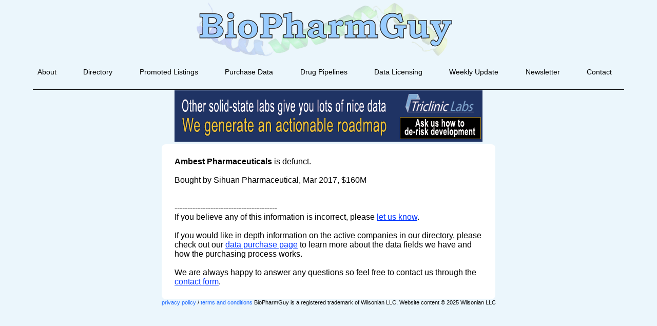

--- FILE ---
content_type: text/html; charset=utf-8
request_url: https://www.google.com/recaptcha/api2/anchor?ar=1&k=6LfHrSkUAAAAAPnKk5cT6JuKlKPzbwyTYuO8--Vr&co=aHR0cHM6Ly9iaW9waGFybWd1eS5jb206NDQz&hl=en&v=PoyoqOPhxBO7pBk68S4YbpHZ&size=invisible&anchor-ms=20000&execute-ms=30000&cb=xwepz5qyw8k6
body_size: 49347
content:
<!DOCTYPE HTML><html dir="ltr" lang="en"><head><meta http-equiv="Content-Type" content="text/html; charset=UTF-8">
<meta http-equiv="X-UA-Compatible" content="IE=edge">
<title>reCAPTCHA</title>
<style type="text/css">
/* cyrillic-ext */
@font-face {
  font-family: 'Roboto';
  font-style: normal;
  font-weight: 400;
  font-stretch: 100%;
  src: url(//fonts.gstatic.com/s/roboto/v48/KFO7CnqEu92Fr1ME7kSn66aGLdTylUAMa3GUBHMdazTgWw.woff2) format('woff2');
  unicode-range: U+0460-052F, U+1C80-1C8A, U+20B4, U+2DE0-2DFF, U+A640-A69F, U+FE2E-FE2F;
}
/* cyrillic */
@font-face {
  font-family: 'Roboto';
  font-style: normal;
  font-weight: 400;
  font-stretch: 100%;
  src: url(//fonts.gstatic.com/s/roboto/v48/KFO7CnqEu92Fr1ME7kSn66aGLdTylUAMa3iUBHMdazTgWw.woff2) format('woff2');
  unicode-range: U+0301, U+0400-045F, U+0490-0491, U+04B0-04B1, U+2116;
}
/* greek-ext */
@font-face {
  font-family: 'Roboto';
  font-style: normal;
  font-weight: 400;
  font-stretch: 100%;
  src: url(//fonts.gstatic.com/s/roboto/v48/KFO7CnqEu92Fr1ME7kSn66aGLdTylUAMa3CUBHMdazTgWw.woff2) format('woff2');
  unicode-range: U+1F00-1FFF;
}
/* greek */
@font-face {
  font-family: 'Roboto';
  font-style: normal;
  font-weight: 400;
  font-stretch: 100%;
  src: url(//fonts.gstatic.com/s/roboto/v48/KFO7CnqEu92Fr1ME7kSn66aGLdTylUAMa3-UBHMdazTgWw.woff2) format('woff2');
  unicode-range: U+0370-0377, U+037A-037F, U+0384-038A, U+038C, U+038E-03A1, U+03A3-03FF;
}
/* math */
@font-face {
  font-family: 'Roboto';
  font-style: normal;
  font-weight: 400;
  font-stretch: 100%;
  src: url(//fonts.gstatic.com/s/roboto/v48/KFO7CnqEu92Fr1ME7kSn66aGLdTylUAMawCUBHMdazTgWw.woff2) format('woff2');
  unicode-range: U+0302-0303, U+0305, U+0307-0308, U+0310, U+0312, U+0315, U+031A, U+0326-0327, U+032C, U+032F-0330, U+0332-0333, U+0338, U+033A, U+0346, U+034D, U+0391-03A1, U+03A3-03A9, U+03B1-03C9, U+03D1, U+03D5-03D6, U+03F0-03F1, U+03F4-03F5, U+2016-2017, U+2034-2038, U+203C, U+2040, U+2043, U+2047, U+2050, U+2057, U+205F, U+2070-2071, U+2074-208E, U+2090-209C, U+20D0-20DC, U+20E1, U+20E5-20EF, U+2100-2112, U+2114-2115, U+2117-2121, U+2123-214F, U+2190, U+2192, U+2194-21AE, U+21B0-21E5, U+21F1-21F2, U+21F4-2211, U+2213-2214, U+2216-22FF, U+2308-230B, U+2310, U+2319, U+231C-2321, U+2336-237A, U+237C, U+2395, U+239B-23B7, U+23D0, U+23DC-23E1, U+2474-2475, U+25AF, U+25B3, U+25B7, U+25BD, U+25C1, U+25CA, U+25CC, U+25FB, U+266D-266F, U+27C0-27FF, U+2900-2AFF, U+2B0E-2B11, U+2B30-2B4C, U+2BFE, U+3030, U+FF5B, U+FF5D, U+1D400-1D7FF, U+1EE00-1EEFF;
}
/* symbols */
@font-face {
  font-family: 'Roboto';
  font-style: normal;
  font-weight: 400;
  font-stretch: 100%;
  src: url(//fonts.gstatic.com/s/roboto/v48/KFO7CnqEu92Fr1ME7kSn66aGLdTylUAMaxKUBHMdazTgWw.woff2) format('woff2');
  unicode-range: U+0001-000C, U+000E-001F, U+007F-009F, U+20DD-20E0, U+20E2-20E4, U+2150-218F, U+2190, U+2192, U+2194-2199, U+21AF, U+21E6-21F0, U+21F3, U+2218-2219, U+2299, U+22C4-22C6, U+2300-243F, U+2440-244A, U+2460-24FF, U+25A0-27BF, U+2800-28FF, U+2921-2922, U+2981, U+29BF, U+29EB, U+2B00-2BFF, U+4DC0-4DFF, U+FFF9-FFFB, U+10140-1018E, U+10190-1019C, U+101A0, U+101D0-101FD, U+102E0-102FB, U+10E60-10E7E, U+1D2C0-1D2D3, U+1D2E0-1D37F, U+1F000-1F0FF, U+1F100-1F1AD, U+1F1E6-1F1FF, U+1F30D-1F30F, U+1F315, U+1F31C, U+1F31E, U+1F320-1F32C, U+1F336, U+1F378, U+1F37D, U+1F382, U+1F393-1F39F, U+1F3A7-1F3A8, U+1F3AC-1F3AF, U+1F3C2, U+1F3C4-1F3C6, U+1F3CA-1F3CE, U+1F3D4-1F3E0, U+1F3ED, U+1F3F1-1F3F3, U+1F3F5-1F3F7, U+1F408, U+1F415, U+1F41F, U+1F426, U+1F43F, U+1F441-1F442, U+1F444, U+1F446-1F449, U+1F44C-1F44E, U+1F453, U+1F46A, U+1F47D, U+1F4A3, U+1F4B0, U+1F4B3, U+1F4B9, U+1F4BB, U+1F4BF, U+1F4C8-1F4CB, U+1F4D6, U+1F4DA, U+1F4DF, U+1F4E3-1F4E6, U+1F4EA-1F4ED, U+1F4F7, U+1F4F9-1F4FB, U+1F4FD-1F4FE, U+1F503, U+1F507-1F50B, U+1F50D, U+1F512-1F513, U+1F53E-1F54A, U+1F54F-1F5FA, U+1F610, U+1F650-1F67F, U+1F687, U+1F68D, U+1F691, U+1F694, U+1F698, U+1F6AD, U+1F6B2, U+1F6B9-1F6BA, U+1F6BC, U+1F6C6-1F6CF, U+1F6D3-1F6D7, U+1F6E0-1F6EA, U+1F6F0-1F6F3, U+1F6F7-1F6FC, U+1F700-1F7FF, U+1F800-1F80B, U+1F810-1F847, U+1F850-1F859, U+1F860-1F887, U+1F890-1F8AD, U+1F8B0-1F8BB, U+1F8C0-1F8C1, U+1F900-1F90B, U+1F93B, U+1F946, U+1F984, U+1F996, U+1F9E9, U+1FA00-1FA6F, U+1FA70-1FA7C, U+1FA80-1FA89, U+1FA8F-1FAC6, U+1FACE-1FADC, U+1FADF-1FAE9, U+1FAF0-1FAF8, U+1FB00-1FBFF;
}
/* vietnamese */
@font-face {
  font-family: 'Roboto';
  font-style: normal;
  font-weight: 400;
  font-stretch: 100%;
  src: url(//fonts.gstatic.com/s/roboto/v48/KFO7CnqEu92Fr1ME7kSn66aGLdTylUAMa3OUBHMdazTgWw.woff2) format('woff2');
  unicode-range: U+0102-0103, U+0110-0111, U+0128-0129, U+0168-0169, U+01A0-01A1, U+01AF-01B0, U+0300-0301, U+0303-0304, U+0308-0309, U+0323, U+0329, U+1EA0-1EF9, U+20AB;
}
/* latin-ext */
@font-face {
  font-family: 'Roboto';
  font-style: normal;
  font-weight: 400;
  font-stretch: 100%;
  src: url(//fonts.gstatic.com/s/roboto/v48/KFO7CnqEu92Fr1ME7kSn66aGLdTylUAMa3KUBHMdazTgWw.woff2) format('woff2');
  unicode-range: U+0100-02BA, U+02BD-02C5, U+02C7-02CC, U+02CE-02D7, U+02DD-02FF, U+0304, U+0308, U+0329, U+1D00-1DBF, U+1E00-1E9F, U+1EF2-1EFF, U+2020, U+20A0-20AB, U+20AD-20C0, U+2113, U+2C60-2C7F, U+A720-A7FF;
}
/* latin */
@font-face {
  font-family: 'Roboto';
  font-style: normal;
  font-weight: 400;
  font-stretch: 100%;
  src: url(//fonts.gstatic.com/s/roboto/v48/KFO7CnqEu92Fr1ME7kSn66aGLdTylUAMa3yUBHMdazQ.woff2) format('woff2');
  unicode-range: U+0000-00FF, U+0131, U+0152-0153, U+02BB-02BC, U+02C6, U+02DA, U+02DC, U+0304, U+0308, U+0329, U+2000-206F, U+20AC, U+2122, U+2191, U+2193, U+2212, U+2215, U+FEFF, U+FFFD;
}
/* cyrillic-ext */
@font-face {
  font-family: 'Roboto';
  font-style: normal;
  font-weight: 500;
  font-stretch: 100%;
  src: url(//fonts.gstatic.com/s/roboto/v48/KFO7CnqEu92Fr1ME7kSn66aGLdTylUAMa3GUBHMdazTgWw.woff2) format('woff2');
  unicode-range: U+0460-052F, U+1C80-1C8A, U+20B4, U+2DE0-2DFF, U+A640-A69F, U+FE2E-FE2F;
}
/* cyrillic */
@font-face {
  font-family: 'Roboto';
  font-style: normal;
  font-weight: 500;
  font-stretch: 100%;
  src: url(//fonts.gstatic.com/s/roboto/v48/KFO7CnqEu92Fr1ME7kSn66aGLdTylUAMa3iUBHMdazTgWw.woff2) format('woff2');
  unicode-range: U+0301, U+0400-045F, U+0490-0491, U+04B0-04B1, U+2116;
}
/* greek-ext */
@font-face {
  font-family: 'Roboto';
  font-style: normal;
  font-weight: 500;
  font-stretch: 100%;
  src: url(//fonts.gstatic.com/s/roboto/v48/KFO7CnqEu92Fr1ME7kSn66aGLdTylUAMa3CUBHMdazTgWw.woff2) format('woff2');
  unicode-range: U+1F00-1FFF;
}
/* greek */
@font-face {
  font-family: 'Roboto';
  font-style: normal;
  font-weight: 500;
  font-stretch: 100%;
  src: url(//fonts.gstatic.com/s/roboto/v48/KFO7CnqEu92Fr1ME7kSn66aGLdTylUAMa3-UBHMdazTgWw.woff2) format('woff2');
  unicode-range: U+0370-0377, U+037A-037F, U+0384-038A, U+038C, U+038E-03A1, U+03A3-03FF;
}
/* math */
@font-face {
  font-family: 'Roboto';
  font-style: normal;
  font-weight: 500;
  font-stretch: 100%;
  src: url(//fonts.gstatic.com/s/roboto/v48/KFO7CnqEu92Fr1ME7kSn66aGLdTylUAMawCUBHMdazTgWw.woff2) format('woff2');
  unicode-range: U+0302-0303, U+0305, U+0307-0308, U+0310, U+0312, U+0315, U+031A, U+0326-0327, U+032C, U+032F-0330, U+0332-0333, U+0338, U+033A, U+0346, U+034D, U+0391-03A1, U+03A3-03A9, U+03B1-03C9, U+03D1, U+03D5-03D6, U+03F0-03F1, U+03F4-03F5, U+2016-2017, U+2034-2038, U+203C, U+2040, U+2043, U+2047, U+2050, U+2057, U+205F, U+2070-2071, U+2074-208E, U+2090-209C, U+20D0-20DC, U+20E1, U+20E5-20EF, U+2100-2112, U+2114-2115, U+2117-2121, U+2123-214F, U+2190, U+2192, U+2194-21AE, U+21B0-21E5, U+21F1-21F2, U+21F4-2211, U+2213-2214, U+2216-22FF, U+2308-230B, U+2310, U+2319, U+231C-2321, U+2336-237A, U+237C, U+2395, U+239B-23B7, U+23D0, U+23DC-23E1, U+2474-2475, U+25AF, U+25B3, U+25B7, U+25BD, U+25C1, U+25CA, U+25CC, U+25FB, U+266D-266F, U+27C0-27FF, U+2900-2AFF, U+2B0E-2B11, U+2B30-2B4C, U+2BFE, U+3030, U+FF5B, U+FF5D, U+1D400-1D7FF, U+1EE00-1EEFF;
}
/* symbols */
@font-face {
  font-family: 'Roboto';
  font-style: normal;
  font-weight: 500;
  font-stretch: 100%;
  src: url(//fonts.gstatic.com/s/roboto/v48/KFO7CnqEu92Fr1ME7kSn66aGLdTylUAMaxKUBHMdazTgWw.woff2) format('woff2');
  unicode-range: U+0001-000C, U+000E-001F, U+007F-009F, U+20DD-20E0, U+20E2-20E4, U+2150-218F, U+2190, U+2192, U+2194-2199, U+21AF, U+21E6-21F0, U+21F3, U+2218-2219, U+2299, U+22C4-22C6, U+2300-243F, U+2440-244A, U+2460-24FF, U+25A0-27BF, U+2800-28FF, U+2921-2922, U+2981, U+29BF, U+29EB, U+2B00-2BFF, U+4DC0-4DFF, U+FFF9-FFFB, U+10140-1018E, U+10190-1019C, U+101A0, U+101D0-101FD, U+102E0-102FB, U+10E60-10E7E, U+1D2C0-1D2D3, U+1D2E0-1D37F, U+1F000-1F0FF, U+1F100-1F1AD, U+1F1E6-1F1FF, U+1F30D-1F30F, U+1F315, U+1F31C, U+1F31E, U+1F320-1F32C, U+1F336, U+1F378, U+1F37D, U+1F382, U+1F393-1F39F, U+1F3A7-1F3A8, U+1F3AC-1F3AF, U+1F3C2, U+1F3C4-1F3C6, U+1F3CA-1F3CE, U+1F3D4-1F3E0, U+1F3ED, U+1F3F1-1F3F3, U+1F3F5-1F3F7, U+1F408, U+1F415, U+1F41F, U+1F426, U+1F43F, U+1F441-1F442, U+1F444, U+1F446-1F449, U+1F44C-1F44E, U+1F453, U+1F46A, U+1F47D, U+1F4A3, U+1F4B0, U+1F4B3, U+1F4B9, U+1F4BB, U+1F4BF, U+1F4C8-1F4CB, U+1F4D6, U+1F4DA, U+1F4DF, U+1F4E3-1F4E6, U+1F4EA-1F4ED, U+1F4F7, U+1F4F9-1F4FB, U+1F4FD-1F4FE, U+1F503, U+1F507-1F50B, U+1F50D, U+1F512-1F513, U+1F53E-1F54A, U+1F54F-1F5FA, U+1F610, U+1F650-1F67F, U+1F687, U+1F68D, U+1F691, U+1F694, U+1F698, U+1F6AD, U+1F6B2, U+1F6B9-1F6BA, U+1F6BC, U+1F6C6-1F6CF, U+1F6D3-1F6D7, U+1F6E0-1F6EA, U+1F6F0-1F6F3, U+1F6F7-1F6FC, U+1F700-1F7FF, U+1F800-1F80B, U+1F810-1F847, U+1F850-1F859, U+1F860-1F887, U+1F890-1F8AD, U+1F8B0-1F8BB, U+1F8C0-1F8C1, U+1F900-1F90B, U+1F93B, U+1F946, U+1F984, U+1F996, U+1F9E9, U+1FA00-1FA6F, U+1FA70-1FA7C, U+1FA80-1FA89, U+1FA8F-1FAC6, U+1FACE-1FADC, U+1FADF-1FAE9, U+1FAF0-1FAF8, U+1FB00-1FBFF;
}
/* vietnamese */
@font-face {
  font-family: 'Roboto';
  font-style: normal;
  font-weight: 500;
  font-stretch: 100%;
  src: url(//fonts.gstatic.com/s/roboto/v48/KFO7CnqEu92Fr1ME7kSn66aGLdTylUAMa3OUBHMdazTgWw.woff2) format('woff2');
  unicode-range: U+0102-0103, U+0110-0111, U+0128-0129, U+0168-0169, U+01A0-01A1, U+01AF-01B0, U+0300-0301, U+0303-0304, U+0308-0309, U+0323, U+0329, U+1EA0-1EF9, U+20AB;
}
/* latin-ext */
@font-face {
  font-family: 'Roboto';
  font-style: normal;
  font-weight: 500;
  font-stretch: 100%;
  src: url(//fonts.gstatic.com/s/roboto/v48/KFO7CnqEu92Fr1ME7kSn66aGLdTylUAMa3KUBHMdazTgWw.woff2) format('woff2');
  unicode-range: U+0100-02BA, U+02BD-02C5, U+02C7-02CC, U+02CE-02D7, U+02DD-02FF, U+0304, U+0308, U+0329, U+1D00-1DBF, U+1E00-1E9F, U+1EF2-1EFF, U+2020, U+20A0-20AB, U+20AD-20C0, U+2113, U+2C60-2C7F, U+A720-A7FF;
}
/* latin */
@font-face {
  font-family: 'Roboto';
  font-style: normal;
  font-weight: 500;
  font-stretch: 100%;
  src: url(//fonts.gstatic.com/s/roboto/v48/KFO7CnqEu92Fr1ME7kSn66aGLdTylUAMa3yUBHMdazQ.woff2) format('woff2');
  unicode-range: U+0000-00FF, U+0131, U+0152-0153, U+02BB-02BC, U+02C6, U+02DA, U+02DC, U+0304, U+0308, U+0329, U+2000-206F, U+20AC, U+2122, U+2191, U+2193, U+2212, U+2215, U+FEFF, U+FFFD;
}
/* cyrillic-ext */
@font-face {
  font-family: 'Roboto';
  font-style: normal;
  font-weight: 900;
  font-stretch: 100%;
  src: url(//fonts.gstatic.com/s/roboto/v48/KFO7CnqEu92Fr1ME7kSn66aGLdTylUAMa3GUBHMdazTgWw.woff2) format('woff2');
  unicode-range: U+0460-052F, U+1C80-1C8A, U+20B4, U+2DE0-2DFF, U+A640-A69F, U+FE2E-FE2F;
}
/* cyrillic */
@font-face {
  font-family: 'Roboto';
  font-style: normal;
  font-weight: 900;
  font-stretch: 100%;
  src: url(//fonts.gstatic.com/s/roboto/v48/KFO7CnqEu92Fr1ME7kSn66aGLdTylUAMa3iUBHMdazTgWw.woff2) format('woff2');
  unicode-range: U+0301, U+0400-045F, U+0490-0491, U+04B0-04B1, U+2116;
}
/* greek-ext */
@font-face {
  font-family: 'Roboto';
  font-style: normal;
  font-weight: 900;
  font-stretch: 100%;
  src: url(//fonts.gstatic.com/s/roboto/v48/KFO7CnqEu92Fr1ME7kSn66aGLdTylUAMa3CUBHMdazTgWw.woff2) format('woff2');
  unicode-range: U+1F00-1FFF;
}
/* greek */
@font-face {
  font-family: 'Roboto';
  font-style: normal;
  font-weight: 900;
  font-stretch: 100%;
  src: url(//fonts.gstatic.com/s/roboto/v48/KFO7CnqEu92Fr1ME7kSn66aGLdTylUAMa3-UBHMdazTgWw.woff2) format('woff2');
  unicode-range: U+0370-0377, U+037A-037F, U+0384-038A, U+038C, U+038E-03A1, U+03A3-03FF;
}
/* math */
@font-face {
  font-family: 'Roboto';
  font-style: normal;
  font-weight: 900;
  font-stretch: 100%;
  src: url(//fonts.gstatic.com/s/roboto/v48/KFO7CnqEu92Fr1ME7kSn66aGLdTylUAMawCUBHMdazTgWw.woff2) format('woff2');
  unicode-range: U+0302-0303, U+0305, U+0307-0308, U+0310, U+0312, U+0315, U+031A, U+0326-0327, U+032C, U+032F-0330, U+0332-0333, U+0338, U+033A, U+0346, U+034D, U+0391-03A1, U+03A3-03A9, U+03B1-03C9, U+03D1, U+03D5-03D6, U+03F0-03F1, U+03F4-03F5, U+2016-2017, U+2034-2038, U+203C, U+2040, U+2043, U+2047, U+2050, U+2057, U+205F, U+2070-2071, U+2074-208E, U+2090-209C, U+20D0-20DC, U+20E1, U+20E5-20EF, U+2100-2112, U+2114-2115, U+2117-2121, U+2123-214F, U+2190, U+2192, U+2194-21AE, U+21B0-21E5, U+21F1-21F2, U+21F4-2211, U+2213-2214, U+2216-22FF, U+2308-230B, U+2310, U+2319, U+231C-2321, U+2336-237A, U+237C, U+2395, U+239B-23B7, U+23D0, U+23DC-23E1, U+2474-2475, U+25AF, U+25B3, U+25B7, U+25BD, U+25C1, U+25CA, U+25CC, U+25FB, U+266D-266F, U+27C0-27FF, U+2900-2AFF, U+2B0E-2B11, U+2B30-2B4C, U+2BFE, U+3030, U+FF5B, U+FF5D, U+1D400-1D7FF, U+1EE00-1EEFF;
}
/* symbols */
@font-face {
  font-family: 'Roboto';
  font-style: normal;
  font-weight: 900;
  font-stretch: 100%;
  src: url(//fonts.gstatic.com/s/roboto/v48/KFO7CnqEu92Fr1ME7kSn66aGLdTylUAMaxKUBHMdazTgWw.woff2) format('woff2');
  unicode-range: U+0001-000C, U+000E-001F, U+007F-009F, U+20DD-20E0, U+20E2-20E4, U+2150-218F, U+2190, U+2192, U+2194-2199, U+21AF, U+21E6-21F0, U+21F3, U+2218-2219, U+2299, U+22C4-22C6, U+2300-243F, U+2440-244A, U+2460-24FF, U+25A0-27BF, U+2800-28FF, U+2921-2922, U+2981, U+29BF, U+29EB, U+2B00-2BFF, U+4DC0-4DFF, U+FFF9-FFFB, U+10140-1018E, U+10190-1019C, U+101A0, U+101D0-101FD, U+102E0-102FB, U+10E60-10E7E, U+1D2C0-1D2D3, U+1D2E0-1D37F, U+1F000-1F0FF, U+1F100-1F1AD, U+1F1E6-1F1FF, U+1F30D-1F30F, U+1F315, U+1F31C, U+1F31E, U+1F320-1F32C, U+1F336, U+1F378, U+1F37D, U+1F382, U+1F393-1F39F, U+1F3A7-1F3A8, U+1F3AC-1F3AF, U+1F3C2, U+1F3C4-1F3C6, U+1F3CA-1F3CE, U+1F3D4-1F3E0, U+1F3ED, U+1F3F1-1F3F3, U+1F3F5-1F3F7, U+1F408, U+1F415, U+1F41F, U+1F426, U+1F43F, U+1F441-1F442, U+1F444, U+1F446-1F449, U+1F44C-1F44E, U+1F453, U+1F46A, U+1F47D, U+1F4A3, U+1F4B0, U+1F4B3, U+1F4B9, U+1F4BB, U+1F4BF, U+1F4C8-1F4CB, U+1F4D6, U+1F4DA, U+1F4DF, U+1F4E3-1F4E6, U+1F4EA-1F4ED, U+1F4F7, U+1F4F9-1F4FB, U+1F4FD-1F4FE, U+1F503, U+1F507-1F50B, U+1F50D, U+1F512-1F513, U+1F53E-1F54A, U+1F54F-1F5FA, U+1F610, U+1F650-1F67F, U+1F687, U+1F68D, U+1F691, U+1F694, U+1F698, U+1F6AD, U+1F6B2, U+1F6B9-1F6BA, U+1F6BC, U+1F6C6-1F6CF, U+1F6D3-1F6D7, U+1F6E0-1F6EA, U+1F6F0-1F6F3, U+1F6F7-1F6FC, U+1F700-1F7FF, U+1F800-1F80B, U+1F810-1F847, U+1F850-1F859, U+1F860-1F887, U+1F890-1F8AD, U+1F8B0-1F8BB, U+1F8C0-1F8C1, U+1F900-1F90B, U+1F93B, U+1F946, U+1F984, U+1F996, U+1F9E9, U+1FA00-1FA6F, U+1FA70-1FA7C, U+1FA80-1FA89, U+1FA8F-1FAC6, U+1FACE-1FADC, U+1FADF-1FAE9, U+1FAF0-1FAF8, U+1FB00-1FBFF;
}
/* vietnamese */
@font-face {
  font-family: 'Roboto';
  font-style: normal;
  font-weight: 900;
  font-stretch: 100%;
  src: url(//fonts.gstatic.com/s/roboto/v48/KFO7CnqEu92Fr1ME7kSn66aGLdTylUAMa3OUBHMdazTgWw.woff2) format('woff2');
  unicode-range: U+0102-0103, U+0110-0111, U+0128-0129, U+0168-0169, U+01A0-01A1, U+01AF-01B0, U+0300-0301, U+0303-0304, U+0308-0309, U+0323, U+0329, U+1EA0-1EF9, U+20AB;
}
/* latin-ext */
@font-face {
  font-family: 'Roboto';
  font-style: normal;
  font-weight: 900;
  font-stretch: 100%;
  src: url(//fonts.gstatic.com/s/roboto/v48/KFO7CnqEu92Fr1ME7kSn66aGLdTylUAMa3KUBHMdazTgWw.woff2) format('woff2');
  unicode-range: U+0100-02BA, U+02BD-02C5, U+02C7-02CC, U+02CE-02D7, U+02DD-02FF, U+0304, U+0308, U+0329, U+1D00-1DBF, U+1E00-1E9F, U+1EF2-1EFF, U+2020, U+20A0-20AB, U+20AD-20C0, U+2113, U+2C60-2C7F, U+A720-A7FF;
}
/* latin */
@font-face {
  font-family: 'Roboto';
  font-style: normal;
  font-weight: 900;
  font-stretch: 100%;
  src: url(//fonts.gstatic.com/s/roboto/v48/KFO7CnqEu92Fr1ME7kSn66aGLdTylUAMa3yUBHMdazQ.woff2) format('woff2');
  unicode-range: U+0000-00FF, U+0131, U+0152-0153, U+02BB-02BC, U+02C6, U+02DA, U+02DC, U+0304, U+0308, U+0329, U+2000-206F, U+20AC, U+2122, U+2191, U+2193, U+2212, U+2215, U+FEFF, U+FFFD;
}

</style>
<link rel="stylesheet" type="text/css" href="https://www.gstatic.com/recaptcha/releases/PoyoqOPhxBO7pBk68S4YbpHZ/styles__ltr.css">
<script nonce="tewnc9iby9UkYeBiGKdD1w" type="text/javascript">window['__recaptcha_api'] = 'https://www.google.com/recaptcha/api2/';</script>
<script type="text/javascript" src="https://www.gstatic.com/recaptcha/releases/PoyoqOPhxBO7pBk68S4YbpHZ/recaptcha__en.js" nonce="tewnc9iby9UkYeBiGKdD1w">
      
    </script></head>
<body><div id="rc-anchor-alert" class="rc-anchor-alert"></div>
<input type="hidden" id="recaptcha-token" value="[base64]">
<script type="text/javascript" nonce="tewnc9iby9UkYeBiGKdD1w">
      recaptcha.anchor.Main.init("[\x22ainput\x22,[\x22bgdata\x22,\x22\x22,\[base64]/[base64]/[base64]/KE4oMTI0LHYsdi5HKSxMWihsLHYpKTpOKDEyNCx2LGwpLFYpLHYpLFQpKSxGKDE3MSx2KX0scjc9ZnVuY3Rpb24obCl7cmV0dXJuIGx9LEM9ZnVuY3Rpb24obCxWLHYpe04odixsLFYpLFZbYWtdPTI3OTZ9LG49ZnVuY3Rpb24obCxWKXtWLlg9KChWLlg/[base64]/[base64]/[base64]/[base64]/[base64]/[base64]/[base64]/[base64]/[base64]/[base64]/[base64]\\u003d\x22,\[base64]\x22,\[base64]/DqcKBwox5AMOTTF7DtxwCwpBrw5pBBVAGwqrDkMO2w7ggDFZbDjHChsKANcK7fsOXw7ZlFh0fwoI9w4zCjksTw6rDs8K2CMOWEcKGE8KHXFDCo2pyU3nDmMK0wr1PDMO/w6DDosKVcH3CrxzDl8OKLcKjwpAFwrzCvMODwo/DvMKBZcORw4/Cr3EXd8Orwp/Ck8OzCE/DnHoNA8OKKFZ0w4DDtsOkQ1LDmWQ5X8OFwrNtbHJtZAjDnsKqw7FVZsOJMXPCjTDDpcKdw6ZpwpIgwr/DoUrDpUM3wqfCusKOwo5XAsK2acO1ERPCksKFMFwXwqdGBH4jQn7Cv8KlwqUsUExUKMK6wrXCgG7DhMKew613w71YwqTDqcKcHkkJWcOzKDDCmi/[base64]/CisOGJXlKw6rDgcKBwrBuVcOnw7fCqzUAZ1DDnhXCq8OUw4gbw5XDusKnwoXDpQXDvBjCsyXDscOHwpRVw792dMK9wpRocjwLcsK2DnhuOsKZwrRkw5zCji7DqVLDvH3Dl8Kbw4jCqz/DmcO+wrvDgVDDmcOGw6jCswsCw6MAw49cw6E1VngRKsKIw7clwoTDkMO/w6vDncKYVwLCu8KdXj0dc8KRU8O+fsK0w6lqS8KuwqxGERHDs8K7woTCokJBwqHDrSjDqyzCgQwGd3w0wofCnmzCqMObcMOkwpImIMKHEcOuwpzDgH08flwHMsKLw60pwpJLwot+w5/DtBPCi8Ocw70Kwo/CnUUqw50xWMOzFGrCiMKIw5nDqCPDvMKXwqTCtythwqtPwqs5wqJdw5UBC8OwJkzDvUHCq8OBZEnCgcKFwpHClsOoOSR6w4PDtCtmbC/[base64]/[base64]/Cl8OLw7fDscKdw5nCt8KEG1DDh8KHwpfCl3fClMOEK1bCs8OKwrrDpmrCuShTwpklw4DDh8OYYFFnFlXCu8OwwpHCm8K6e8Oqd8OSDsKOV8KuOsOlUT/ClgN8P8KDwrvDrsKhwojCoEg6GMKSwpzDvMObSX01wqTDu8KTBnzCrHAqciLCrDUOUMOoRWLDjF0kem3Co8KwfgvCmm4/wpJRNcONc8K7w5PDl8Orwq1ewpvCrhPCjsKWwq7CsVULw7zCksKXwr8jwpxDWcOOw4IJKcOJaEoVwrXCtcKww65qw5JJwrLCnsKnQcOJKcOEMcKPO8K3w68ZJQjDpkzDocOOwq0NScOIR8KlOx7Dr8KcwoASwrLCuSLDkVbCoMK7w757w4AJXMKSwrTDjMO7BsK/YMOVwrzDk0gqw5FUFzFywrUow4QAw6g1bjlBwq/CoDBPcMOVwrwew5fDuy3CmSpFTXzDuX3CnMO2woRRwojDgzTDscO+w7rChMKMe3lQw7XCpsKidMOLw6LChBfDgSjDicKbw6vDq8OOPSDDhTzDh3nDh8O/BcKERhlNJFZPwoHCoAhEw4DCo8O5S8OUw67DlWJJw6B4U8K3wpEAPmxuKgTCnlDCvW5GRMOtw4h7E8O6wplxWwrCjkspw6/Du8OMBMOeV8KzO8OVw4XCgcO4w5MTw4JwO8KoKmnDhk9Kw4DDojPDtR4Gw5ocIMOYwrlZwq/DgMOKwqEAQTkuwpHCnMOFYVDCr8KJBcKtw6snwpg+HMOEX8OdBMKzw74GeMOyFDnCkyUJR1U4w7jDgGQGwqzDocKVRcKwWcOPwoHDlcO+DlPDm8OXA2YEwoHCvMOwKMKyInHDrMOPXC3DvcK+woNhwpE1woDDqcK2dEVaAcOgJ3/[base64]/BcOAVAYYw4PDssOpwqTDhERzw6wnw6PCg8Ogw7hRZ23Cs8KSdcOZw54sw7DCtsKmC8Koa3R+w6hJIkglw6zDlGHDgTDCgcKYw4M2dFnDq8KJKsOowqR/[base64]/C8KjBcO1fcK6w7QYQMO6PgVkOMK5KTTDq8O6w65BPcOuOgDDv8KTwoXDi8KjwqthcGhCETApw5rCpnEbw74FeF3CoD7DosKpPcOZw5nCrCwYe0PCtiXDgWDDrsOOD8K2w7vDvBzCmi/Do8OnYnUSUcOxKcKSQX0PKx0LwqnCvzRNw5XCtsKxw6kpw6LCucKlw4cKC3cAKsOvw7fDqE5/PsO1GAE6BlsewpQ3f8OQwrzDr0MfZhowUsOawoNTwo0iwrXDg8KPw5grF8OAYsO/RjbDscKVwoFlb8OmdQAjNMKALj/Di3kzw6MbZMOUE8OkwrhsSA8VVMKsDiDDgD9JACjCvQTCoGVqcMOiwr/CncKEaT5NwqM/[base64]/DiMOlwroCw5/ChQjDlcO5w6PDjMOJwp7Cg8Kvw4ZwMTlEICfDlW1sw4oswp5XIEVae3zDtsOaw5zCm1nCt8OsFzXDhgPCjcKdcMKtNVjDksOcJMK7w79/KFhsOcKswrNuw6HCtTt1wr/CrcKxK8OIwp8Bw4FCEsOMFFvCqMK7PMKIGS5pwrLCtMO9NcKgwqgmwodWKBlAw43DuSkDCcKnD8KHT0Unw6s4w6LCscOALMOkw49fDcOwKcKAYzN4wpzCgsKRBcKFHcKMf8O5dMO4ccKYMWomG8KPwrgCw7DCmMKHw5hJBjvCg8OPw4nCjBBSCD8ZwqTCsEAhw5/DpUzDscK/woIueAvCm8KBJALDhsKHXk/CrzTCmlhIdMKmw4/[base64]/DpnfCmRbCnsO2wq7Drn3CvUBubsK1woXCvgLCiHrDu1wPw6kVwqDDrcK3w5fDvhoNVsOuwq3DpsKAfsOzwqXDjMKSw6HCtQl/w6prwoZDw7cBwq3CgRVIw7pvGXDDsMOHUxnDhkbCucO7P8OMw6Nxw780HcOgwq3DtMOFE1jCnDUWJzjDkDJqwrAgw6LDr3MvLFXCr2o7CMKAd0JswoQMKmopw6HCksKvCk04wqJLwqRfw6QmZcOUW8ODw7/Cp8KEwrrDscOLw75OwqTCuwJXwofDvyLCvcOWfxXCj1vDk8OFNsOqIwQxw7Ehw6h/[base64]/Y3LDkcO2w6fCnsKOfS9/L8OfwrPDkkY3LU4gwqIXRU/[base64]/Du8KHwpzDlhAvwpjDul0jwoHDsT8xwp7Cm8K4wqJqw6M+wq/DkcOfW8Oiwp7CqR9mw4kUwr58w5jDlMKew60KwqhPJMOhN2bDngLCoMOMwqUTw54yw5sEw78XayZbFsK3AMKdwr4HKVnDmC7Dm8OrYH0oL8KJFWpgwp8uw7/DkcO3w47CicO0N8KOcsOPSn7DmMO0c8Kvw7LDnMODC8OpwrPCllvDuS7DkgPDqTJtJMKxOcOhUhXDpMKoHnYuw4TCnh7CnmAIwoLCv8K3w4suwrXDrMO2DsK3GsK3AMOjwpAaEQvCoU9nfT3CnsO7aD0WBcOZwqcJwo1/YcOkw51vw51pwqNRecOFJsK+w592TABMw7tBwrDCscO5MMOVRx3DqsOyw7h+w7rDscKSWMOXw67DrsOPwoJkw57DusOjSkfDqjEIwqHDh8KaYWxaLsOOHWzCrMKLw6IhwrbDocOZwrJLworDtl8Pw7ZEw6tiwqwqXGPCnG/CrD3Ck0LCicKFYnbClxJJWsOVDyXChMOgwpccJBFyXXRXOsOBw5vClMOgFlTDmSYdOmsbWF7CojhJcjsgXykxUMOOEh/Ds8K4asKqw6jDi8KmRjg4QzLDk8ONWcKswqzDjR3DslrDosKPwqrCmWV4AMKYw73Cqh/Cgy3CgsKbwoDCgMOqSkpTEEvDqn0/YDxXB8Khw63CrX5BNFNteHzCuMKCdcK0R8OyH8O7OMOpwoEdLAPCksK5IXDDjsOIw40qaMKYw7oywo3DkWF6wrLCt00MHMKzQ8KIe8KXYUHCkyLDoilnw7TDvjDCkVkcJlvDqMKxacOMQwLDn2lna8K+wpFvCQzCvTZOw59Aw7/[base64]/w5rDmMOkScKyOhU4Rzgdw6LCqnU2w6vDp8OVw5tCwpdOwr3CoADDnMO8A8Kqw7R+LmYuMMOewpU5w4fCrMKlwqxpNcK2GcO3R23DosKOw4TDnQfCpcKuf8OsX8ONDEUUWx8Owotbw6dLw7XDlSLCrgsKFcOyTWnDiiwrS8OQwr7CkWRkw7TCuiM/GFDCmETCgxZAw6xgDcOFYS5qwpMEEUpswovCninDtsOAw7Z+KMOXIsOeAcK8w6UNKMKEw7HDvcO5f8KBwrPCmcOxDU/Dv8KKw6UzO0fCoBTDgysFC8OGBQgaw5/Cvz/CicKiK0PCtXdBwpNmwrXCsMKhwp/CnsKJLiTCp1HCpMOQw7PCn8O2QMOww4oLwo3CjMK/KEAPFyA2J8KJwrfCnXPDkQfDsispwqsawoTCsMK6M8KtDiLDonUyPMO8wpbCs1FVT3k8wqjCrBhhw4J/cWTDljDCqFMrKcKMw6TDu8KXw4lqBFrDlcOnwrjCvsOZUMOMdMOpXcKVw63DqEnCvgPDr8OkM8OePB/[base64]/Z8KuZMKVE3zCulZMw5TCt8OEw6NYw6XDicONw4LDnhBNd8OgwqPDiMKuw7lEBsK7RUzDlcOQPSbCiMKQV8KUBARuQSVVw7U/XDpdTcO8ZsKHw7jCssOWw5sKQcKTecK/[base64]/CgsKLw7lkUUBWB3/DilEqw7nDsMOZw5TCkip1wpLDjHNdw5bCnF1/w6E0N8KMwqsoY8KvwqoRGQcYw4TDtEp3CXJwe8Kfw6xbYiEEB8K0EBjDnMK1C3vCscKvBMOcKnzCmcKVw7daCMKcwq5GwrnDoDZFw6jCumTDrmrCnMOCw7fCuS56JMOvw4QtcULCocKIJVINw5MoDcO/[base64]/wqspA3FnFMKQEcOWwrYrwotHYcKZwqIdNgVNw4xpfsKWwrl0w7HCtEFHQBnDvMOJwoHCocO+CRbCqcO3w5ETwponw6h8CcO/[base64]/DvMK6wpXCp1HDrAIGw4rCny3CscKSJGQvw43Cv8ORJiXChMKXw55FVW7DhifCp8KdwoTDiEwPwqPDrBfCgcOuw40Bwq8Yw7XDmDYAGcKGwq/Duk4YP8OJQ8KUITbDpMKiWzHCgcK4w5s7wpwIYxzChMK+wpsgTsOpwowKTcO2YcOlGsOTJRh8w5AQwp9Bw6jDqGvDrwjCt8OtworCs8KdBMKTwr/DvDvCisOjW8OeD0ctEX8pPsKTwqvCui4/w7jCvnvCpiPCqCVfw6TCssOYw64zby4Fw6bCrHPDqsKLHm44w4VEQcKvwqQFwrRbwoXDknXDgxFUwp86w6Qjw6nDuMKVwpzDs8OcwrcFP8K9wrPCqzjDm8KSXEXDpFrCjcOPJxnCq8O+bFbCgsOTwq9qEjwjw7LDsW4sDsO2dcO8w53CpAzCl8KkQMK2wp/DgypcBwzCkVTDjcKtwox2wqDCp8ORwqfDjxLDmMKnw6fCnwgDw77CvC3Dr8K2GS4TAEXCjMOaZHrDqMOSwodzwpTCqkZXw4x6w6rDjwnCuMO9wr/[base64]/YUA9w6PCssKjw7/DtkvCpjPDkHVDw4BvwoQYwqzCnndYw5nDg0w6IcOCw6Byw47CjsOAw4QIw51/f8KCARfDnCoOYsKmKCx5wrHDpcO7PsOJC0pyw4dAasOPd8KYw5Y2w5zCoMOYDjI0w4Zlwq/CmC3DhMKnfsODRjHDtcKlw5kMw486wrLDkD/DthdEw5QXdRDDgTdTFsOewpXCogslw6vDjcObTENxw5jCt8O+wpjDocKAFkEKwqshwpXCrWY/UkvDki7CvMOsworDrR9tD8KoK8Ouw5vDolvCtGTCp8KMPHgBw6l+OzPDgMOTdsOVw7HDsW7CvMKmwqgIRF8gw6zCp8O+wpETw7HDo2nDqDPDnF43w6/CssKlw53DksOBw4zCiXIcw4oZTcKwEUDCrhDDn0w5wqArBipBAcK6woYSM1IdY17CkwLChcKDIsKdc0XCrz0xw5odw4HCtXRnw407XB/Ci8K4wqwow7bCucOoTV8cwpTDhsKdw6hSBsO6w65Sw7DDpcOTwrw+wocJw7nCosOyLjLDqk7DqsO4JR4Nw4JrDzDDl8KMBsKPw7JRw4Vow5rDl8Kmw7VEwp/CpMOfwrfCtk54bRDCgsKIw6nDh0tmw4NswrrCklJGwp7Cl2/DjsOhw4ZGw5XDk8OOwrMTWcOYJ8OVwrbDp8KvwoVaW2ISw7Bfw6vChA/CphsBZBQLBHLCncKuRcOiw7pnC8KTCMK/URAXWcK+DEYNw4cmwoYYRcKMCMOnwrrCpVPChSE8BsKQwo/[base64]/[base64]/ClkzCkcO/[base64]/DocOzAynCvgMGdsOFD8KwN8OAw4RdLQvDksOqwqDDmcOawpPCt8Kfw4sYT8KSwpXDuMKpYynDpcOWZsOdw6ImwrzCsMKCw7dhbsOPHsKCwrArw6vCksKAPSXDjMK9w5zCvm4rwqRCcsOwwoYybnHDosKHHhxGw4TCmWlhwqjDi1TCvD/DszHCvA9PwqfDtMKiwpHCgsOtwroiYcOPecKXacK7FmnCgMOiNWBNw5DDmXhBwqoYLQUGPFAgw6XCkMOIwprDvsKowoh+w4ERRRkfwoUiXxPCiMOmw7zCncKUw6XDmALDsAUKw6nCvcOMLcKXYBDDk3/Dq2jDtMKSawEjSkbDhHHDqcKlwoZJdyR6w5bDsDoGSGbCsFnDtR0QWRTCr8KId8OJZz5IwrhrOMKTw5k2DXd0bMK0w4/CvcOLVxJYw7zCp8KvYEhWX8K+KMKWUynCl0EUwrPDr8OZwr0rKS/[base64]/CmzTCl8OiEg/CrCEUOE5GwqPDqMO7I8KZHsKgIXzDi8Kgwo1STcKGeThFV8KPEsKKQirCr1bDrMO7wr3DjcKqW8O2wpDDksKPwq3DkkAkwqEaw7gDYHgUfFlBwqvDh2/CvUrChRXDgh3DhE/DiQbDhcO4w6cHLmjCnlpiHsOjwoYZwo3DvMOvwrIjw4cGJMOAN8K6wrtCAsKFwp/Co8KRw4N+w4ZSw5U+woJpOMOowoEOPzXCq0R3wo7DgjrCqMOJwr0qKlPCmjhjwo05wqUJOMKSd8OcwrV4woVQw6sJwplmQRHDrCzCgHzDu1NswpLCqsKdZ8KFw5vDhcKbw6HDksK/wrnCtsK9w5jCrMKbGEljLVFgwq7Ciid2eMKaHMOjAMKCwoM3wo7Du2ZXw7YOwp9xwpBxI0YOw5AAe3IqPMK9CsO/[base64]/DmRF1w7fCusOBJBRyw6jCiMKxw7JPw7svw7HCqnxqw7IjHhtIw4zDh8Oawo3Cr0PChgh/asOmBMO5wo/[base64]/CqMO6EMOHGsOrwqpfDmphwrHDqQo1P8Otw7PDpcKBwrxgw4jCjTp5XDFNNMKtL8KYwrkXwq81P8KCN2YvwozCtDTCtU3CtMKcw7fCjsOewpwfw5JRGcOkwpvCjMKkXUfCujhVwpnCol9Ew4sQU8O0dsKZKAQLw6V5ZcOEwrfCtcKnLsOkJcKiw7BWb0bDi8K/IcKLfsK5MGwMwrt1w7M0R8O5wp/DscOJwqR4PMKcWCkjw6kIw5bCll7Dl8Kbw7ocwrnDtcOXB8OjGsKYQQ1XwoZ7BTDDicK5MlFDw5rCssKRZsO7H0/CtCvCjmAQT8K7E8OsR8OBVMOTB8O3YsKyw5bDkk7DilbCg8ORRmLDugTCvcKWdcO4wpXDiMKGwrJmw6LCr31UJnDCs8OPw5/Dni3DocKxwpEEMsO/[base64]/w6QpDMOUfsO7wokQHsKJw6zDjMKtBDfCtlLDpFkzw7UjVUl4CiXDr1vCn8KpGC1hw7Mcwo9bw5DDp8O+w7EhH8KKw5p2wrs/wpnCpxPDuVHCmMKxw5/DrVHDncOhwpzCn3DCvcOTFsOlOQTDh2nCvwLDm8KRCHhUw4jDvMOkwrYfcxUaw5DCqCbDpcOaJxzCosKFw6jCqMKWw6zCoMKqwrUOw7nDuETClgHDuWDDqMKsHEjDj8K9KMObYsOdF3lFw53Cq0PDshEhwp7CiMO0wr1xN8KEDwBuH8KiwoJtwqDCpsKMQcKrbw1Iwq/DmUjDnHcoCBfDnMKfwpBLwpp8wpXChnvCmcOtesKdwpp/a8O/CsKww5bDg0MFPcO1bUrCix/[base64]/wr3Cn8O3w5DCmsOfMMKnwokNWsObwoPDucO2woDDl8K6w4YWI8KoSMOmw7LDjcKPw6dJwrjDjsOVZ0kSDT0FwrRLXiFPw5w/w58yaU3ChcKFw7pkwq9lZDHDgcOWEj7DmD4LwrPChsO7Xi7DpxcNwqHDocKEw7vDnMKKwpoLwoZTE1EOMMOawq/[base64]/CgWhvfhxtCA1vKG/Cr8ONRQ0CM2LDsW7DjwLDscOWPX9dFVRtS8KqwofDnn5zIzgQw5TCo8O8GsOdw70GTsOpIVYiOlHCgMKzCTbCq2BMYcKdw5PCg8KGEcKGPMOtITXDr8Oaw4TDlTHDqEQ9S8KkwofDgsOfw6R3w6cAw4DCo3PDvR5ILsOcwq/CksKOCTRxacKfw7x1woTDlUjCrcKJakdWw7pswrl8YcKrYCc2S8OKUsORw73CtDtAwrVDwr7ChU9Ewpp+w53CvMOvX8Kuwq7CtxVPwrZuLz95w6PDr8K7w4nDrMKxZUvDjGPCm8K4TCBpbyPDr8K3f8KEazQ3Ci4SSmXDnsKNRWQxEglUwoTDuH/DucKHw5Iew7nCnW5nwqtUwq4vaVrCssK8C8O4wrHDhcKJf8OxDMK3Djg7Dwc4H2xYwrHCoErCoFk3ZyLDtMK8YmTDuMKCfk/CohwaZMKgZC7DjcKrworDvx8RVMKyS8ONwpgJwofCqMOffB0ZwrrCm8OOwrQwdAnCuMKCw7VDw6nCrsOXPsOOcTZ8w7jCv8O0w4lCwoLDm3/Dnw8VV8KTwqgjPjw8A8OWeMKNwqvDnMOcwr7DrMKRwrE3wrnCo8KjR8OwSsO5MQTCpsK0w74fwp05w404QyTDoBXCsiVeB8OuL2rDvsKqIcK2albCosKeGsKjAwfDqMK5Xl3DlzPDgcK/IMOta2zDksK2SDAWaCtXZMOkBzksw5RadsKnw4Bhwo/CmiUrw6vDlcK4w53Dq8K4DsKkdAAGMzwTWxnDucOZG01zDMKbbAfCncONw5fCtXEpw5fDisO/[base64]/DMKJHsKyRcOReMKdNH5dw4QtUU8BwqzCuMOTfQXDvcO5E8OBwqQAwoMDY8OGwp7DksKxBMOzOCvCj8OJKSkQeW/CmAs3w51Fw6TCtMKmc8OeYsK9w4ILw6A/Ig1+PlTCvMO6wpPCvcO+SHoaIsOtNB4dw78pF1lvOcOyU8OsfgzCrR3Cuy9iwrjCnWrDllzCuG5vw55cYS5HCcKUesKXGBxyIT9DPMOlw6rDmSrDhsOSw4DDiizDs8K6wosrBnnCpMKxK8Kqd01Hw5Zmw5XCncKHwo3Ds8Ouw71JYsOBw75gKsOHMUNHSW/Cp1fCkTvDtcOZwq/CqsKgwq3CgCVDFcOZSFTDpMK0wrVfAUTDv0rDswDDsMK0wojDisO9wq1BOE/DryrCqV46CsOjwprCs3XCtWjCrDxwHMOtwr8YKSIDFMK2wp4LwrjCr8OMw7t7wrbDlHk3wqHCpiLCmcKEwp5tTmDCiSzDmV3CnxrDosO2woNZwr/Cj3xbOMK0dibDgD5bJinCkwfDusOsw5jCmMOOwqfDgxTDmnsyWcO6wq7CisOxRMK4w4J2wqrDh8KDwrRLwrE0w6xPdcOvwplzWMOhwr86w7tgSMKpw5pNwp/DpW8Dw57Dm8O2VSjCrhxYaBrDmsODS8Orw6vCi8OWwoEhCU7DqsO1w7rChsO9VsK0N0LDq01XwqVCw7PClMKSwoPClsKVfcKYw7lqwrIFwrnCpMOSSwB2Fktdw5VrwppZw7LCocKSw6/[base64]/DjQ9pwoo+OcKYwpYeChlHw7sQc2XDtGkFwpVjI8KMw7/Cj8KYBjZbwp9HSj7CkBTDvcKgw50XwoBww7jDvkbCuMOLwpzCocORbwYdw5jChFzCm8OyTnfDpsOVEsOpwo7ChGTDjMKGFcOTZkTDhH8TwrTDoMKJEMOwworCnsKqw4DCrjNWw7DCiT1Iwr1QwrEVwq/CjcO7dlTDglhgSg4IYzJuMsOAwqQOIsOpw6hKw4PDo8KnNsOVwrV8Pw0Hw6pjDRZRw6wjO8OYLx0xw7/[base64]/DosKudVzCvcOqV3rDgMOuYgsewqBtwqQmwr7CslvDpMO+w45vY8OIDcKNDcKSQ8ORWcOUecOmF8KZwoMlwqEFwrAfwoZbeMKUSUbCssKsTyYlHDIuAcKRQsKoBcK2wqBKWXfCh3PCrgHDnsOhw55xcBfDqsK+wrfCnsOMwrPCncOIw71bTsK5Fygkwq/DjcOEGgPCnGVLUsO1ITDDgMOMwoN5IcO4woZdw5rCh8OHMQduwpvCmcKlEnwbw6zCkgrDqkbDjMOnKsOqYAsfw6fDtAPDmDjDrW9/w65Ra8O5wrTDhwphwqtnwqwyRcO2wqk0HjjCvBLDlMKkw4xDL8KTwpZ1w6tjwqxow7Zaw6Isw6rCu8KsJmjCvn1/w7wWwr7Dul/DkUtdw7xZwrghw5YywqbDhwkgTcKQccO0wqfCjcK1w7BvwoHDl8Orw4nDkEouwqcKw4XDti7CllrDoH/CqlTCo8Osw7HDn8OxY1JHwr8Dwo/DoUjDiMKMw67DkQd4LlnCpsOIVWwfKsKlYEA+wqPDvHvCv8KlETHCg8OKLMOLw7DCsMOkw67Dk8Omw6jCkVYYw70qBMKpw487wq1QwqrChyrDhsO2cSbCisOve3PDgsOKL2NQFsKSa8OwwpfCrMOHw57Dt2cIBX7DrcKswr1fwo/DmB/DpMKAw4fDn8Kuwp4MwqDCvcOIaXzCih5aEGLDlwpCwolXZ1/DrS3CjsKwYwzDm8KGwpBHLCBYHcOnKsKNwo/[base64]/CnkFhKMKkw6PDmiXDgXk0E8OLwqVYwr1rRArCrkovRsKfwoLDmMOZw4FDV8KiBsKhw6l1woY5w7PDk8KDwpBfb0zCo8K+wpYEwocQF8OmfsO7w7vDuQ5hT8KcBMKUw57DrcOzbXBIw6PDjV/[base64]/Dn0JVw6HCr8KCw7Mfw61MasOCeE1LYWNpFMOYRsKvwpY+XCfCmMKJYVvCksKywoPCqsKDwq4EYMKkd8O2SsOTMWgEw7x2FinCkMOPw7YRw5ZGPih/w77DigzDpMKYw4UywpUqRMOsIMO8wqcrw7Vewq7DoinCo8OIGQYZwrHCqA7DmjHCtm/CgQ7DiknDoMOrw7BqK8OWX3gWFcKGFcOGFAVaOFjCoC7DqcOKw4XCiy1YwpAWVToUw5sVwpZ6w7rCnybCtQ1cw4EuE3bCl8K1w7fChcKsEG4GZcKvESR5wptxQcKpdcOLIcKowpJzw6vDgcKjw7IAw6pLecKWwpTCg1XDqwpEw7jCmcKiGcOtwqdWI3jCojnCtcK/MsOwGsK5EUXCn2slHcKNwr3Cv8OwwpRCwq/Ci8OnAcKLJU1YWcK5O3Q2X3LCmcOCw7h1wonCqxvDicOZJMKhw7U9GcKsw4jCi8OBThfDu2vClcKQVcKRw5HCnA/ChSwoWcKTDMK7wrLCtg3DtMKFw5rCqMKpw5pVHxbCucKbF1UkNMKpwr9Ow6tgw7XCuE5fwqknwp3ChDw2Xl1EAWbCiMK2fsK7WFwMw6VzWcODwoxgYMKMwr8rw4TCl3seZ8K/CG5QFMOYVkbCoFzCv8O/QiLDhEckwpx2eiEHw6/DpBDCs156O04Kw5/[base64]/[base64]/Dj20dwogSEcO/X0/CpyF/wpgrwrbCgEbDscOCw6l7w7YPwoADdyzDqsOGwpl3ekhGwpjDsTfCusOBE8OlZsOnwrnCqgpmO1BpeBnCrV7DkAzDt0nDsn4YTTUHRMKpBDfChEzChU/CpMKNw7/DjMOHK8KDwpBGJsOiJsOjw47DmFzCoU9YPMKVw6IDGXNBakwnEsO8cEjDh8OPw6E5w7pKwqp7ezbDrwbDksO/wo3CkwUjw7XDiAFgw7nDp0fDkRYbaBvCjsKPw7PCqMKfwqFhw4LDmBLClcK5w5XCtnnChBTCqcOycw1GMMO1wrcCwo/[base64]/w5DCnMOYQzRyw5gTf8KASVbCvMK/[base64]/Co8OrwrzCq8OSwp/DssOjIcORLcKqwpvCmynDucKBw6pRZWh1woPDgMOpfMO8EMKvNMKIwp4uFF86Q1pxS2LDlgvDgEnCicKdwqjClHHDgsKMcsKQeMO9LSULwq9PBVAAwpYVwrLCicOwwr19UETDnMOmwpHClFbDqcOvwqxMZsO7wo5DB8OAYRLCpAVcwoh6SknDpgvCvz/[base64]/[base64]/CpsOtV8OxwoXDjEbCplNUTnTDosO/w7XDr8OLwqjCmMORwpzDjBrCiFNhwrNiw5bDlcKQw6PDvsOIwqjCvwPDmMOpOk95QwByw4rDiRrDoMKpI8OTJMO+w4LCu8K0H8KKw4vDhl3CgMODMsK3eTHCpHEFwqVtw4VgScOxwpPChBM/[base64]/CrwrCiMK6PAvDu8KdEXBrwpFGwpECw4Anw51nc8OBLlzDj8KSO8Ofd2hLwojCilfCksO6woxSw5wDd8OUw6towqEOwqXDu8K1wrw0Cnt8w7bDkcOiW8KUeyzDhjBKwo/[base64]/Ds11gCsKfUcOBRMKBw5Imwp9Uwp8Dw4prBnU4Xw3CrGMawpXDlsKkXyzCiCDDssO/w49XwoPDvArDt8KCTsOFGQVTWsKTWMKlLx3Dkm7DsExCecOdw4/DvMKLw4nDkQfCr8Kmw4vDvEfDqglnw7F0w6VMwrs3w6nDjcO4wpXDk8KWwrZ/RmIIdnXCmsK1w7cNUMK6XUAsw7sjw7LDr8KtwolBw7BawrTCrcOGw5LCmMOKw4AlIHPDoUnCrT0Aw5cew7t4wpTCnBsVwo0eU8KuUMKGwpLChwtOfsKJP8Olwrhdw7hQwr42w43DuHsuwoZyLBxgMcOSSMO3wq/[base64]/Dr8KKdlbDu8OFICDCliXCvEgcT8Kfw4osw4nDsjXCi8KXwr3DpcKaTcOrwq90wq/DkMOSwpR6w7PCrsKxT8Ojw4gNBsKzYFxxw7PCgMKQwpwuEHDDr2/[base64]/[base64]/ChR/CnMKYw64dwo7Cl03CqcOODcOMR3rCl8O/A8OndMO7wpsswqlqw6saPVTCpULDnjPCpcOzElo1CCfCkzUqwrJ/OgXCu8KIYwIYEsKLw65sw5DCsELDuMOZw5p2w5PDrMO8wpVmLcO0wo1uwrfDpsOwaUrCgDXDisKwwrBDSRXCo8OZOSrDocKDE8KhchcVb8KowpzCrcK6aGrCi8OQwql1GmfDpMOncXbCjMKsCDXDlcKxw5Nbwp/[base64]/DnsK7w7LDm0sTS8Oew7d0w6AAYMOtKsOpGsKuwpQbacOwAMKVEMKnwpDCkcOMcw0hKTZzcy1CwpVewq3DosO/bcO6cSvDicOKeU5nBcOZFMOuw47Cs8KJaAEhw4zCvhTDp2rCksO5w4LDlUVdw7cBOD/CvU7DhcKWwqhXIyI6AiHDn0fCjy7CqsKgasKAwr7CjjUiwrDChcKrYMKPGcOSwq5AGsObH3wJHMORwpxJch46NcOFwoILD21HwqDDi0E6wpzDv8KuPcO9cFTCqlEsQW/DqBwDRcOsZMKUBMO8w63DiMKYMBEHXMKzWB/Ck8Kcw5hBTEs8bMOOEhVawp7Cj8KJasKcBsKpw5/CisO3GcK4aMK2w43CnsOSwppLwqzCpVMjQRNeScKuecK/ZHfDnsO5w4B5WztWw77CoMK+ZcKQDXXCv8K6PFt8wrcNVMKPA8K0wpoJw7YAMcOPw49fwp4jwoXDk8OoPBEiGcK3TWnColnCrcOswohewpE8wr8Uwo3Dn8O5w5HDiXjDgC3Dn8O3csK1Pjd7RUvDlQ3DhcK3P2Z4Tht6BVzChht2eFMjwp3Co8KtI8KMKjMWw77Dqn/DhgbChcOsw6/CnE0SNcOPwpdZC8K2XRTDm1bCvsKNwo5Fwp3DkGbCusKLTGABw53DosOqJcOhFsOgw4zDq0vDqkx0cR/Cq8OHwonDlcKQMEzDh8OdwrHCoX1eZzrCocK+NsK+JkzDqsOaGMO/[base64]/MEnClVVlw6Z1wq/CrCBewoDChDXDl0EAWCnDiiPDjGdFw6c1fsOoG8KkG2nDmsKTwpHCh8KKworDtcOyIsOofcO7wrM9wrbCgcKyw5EtwpjDicKEA1fCgD8KwqLDniPCoGvCucKKwrw/[base64]/ChkcNQ0h6Ej8zBMKiw7XDrMKWZcK0w7FqwpDCoDbCtylSw7nCrFHCvMK+wrokwoHDlXXCtmB9woUvw6nCtggxwoJhw5PCuFDCrw95LyR2GSMzwqDCu8OUMMKHVxIpb8OYwq/Cj8Okw4bCkMOFw5EEfj7DpRxaw4UyccKcwofDr3fCmMKbw7gOw5LDkMKpeB7DpcKfw67DpUctEmnCqcK7wr13WXhCcsOLw7HCm8OLGlkdwr/CrcOFw67CtcKxwr4+W8OtOcOOwoA3w5DCvT8scTw3A8OIRGDCkcOsdHpRw5DCmMKfw4xyOxvCigjCkcO8KMOIeAPDlTl/w4MiM1zDgMOzTsKXQEpHSsOAFG9Uw7ECw5HDgsKGVh7CiC9kw4jDrcOMwrs4wpbDt8O+wonDj0HCri9Dw7PCqsKiwoMBW1pmw7Exw4U9w6DCsCxYeQDClDLDjy97JQxtIcO0X3wywoRkQll9RyrDpnk4wprDvsKPwp0IMz/CjkIawp5Hw63CtQ41V8KCU2ojwpNbbsOuw54Kw5PClwUpwrfDj8OuLAPDrS/DvH0owqwNCcKYw64ZwrnCssOvw4/DuyJDW8ODS8O4FQPCpCHDhMOUwppBS8OSw7kRdMKDw4JIwqAEAcOPGjjCjHHDrcO/[base64]/wr9jw4NAw7sveVQTY8OBwpttw4nDkMOAF8OpYXFRbMOsEgtibBzDpMO/H8OROsODWsKgw6LCucOaw4AYw6Qvw5bCmWRMW2EhwpPDjsKZw6lrw7kHD2Mkw7HDnX/DnsOUPGjCpMO9w5HCqg3CiiPDgsOvbMKfSsOxTMOwwowPw5MJH2DCrcKAcMOIO3cJAcKhf8Kbw4jChcKww65Fbz/Cp8O5wqQyaMOLw7jCr2XDgkJjw7lxw5MhwovCulBHw5rCrHzDh8Oea2gLPkgNw6fDmWoUw4xZHgIyQgt5wrdjw5PCghLDsQDCrE1lw547wokfw45tWMKAA0jDj1rDt8KjwoxFNnNsw6XCjBgpV8OKesK8OMOZFWwKMMKTCTEMwrwLw6ltfcKFwp/CocK9ScKuw6DCoDkpa3bDgivDhMO8MUfDqsOBBTt/OMKxwrUSYhvDkx/CimXDkMOFXSDDs8KLwr94CiENUwXDoy7Dj8O3DTJSw752CwHDmMKQw5R3w4Q8dMKlw5QBwpHCl8OIw5coMUJWVQjDhMKDJRPClsKOwq/Cv8KFw7oZP8OKWXFdbDnDksOVwpE1HFXChsKSwrIAaBdowrEKNEvDqATCh0kFw5/Dv23CusKZPcKUw4srw6oPWh44TTclw4rDsAgTw4DChAfDlQk7WHHCv8Ocd0zCusOSWcOVwrI2wqvCpkFOwrAdw69Yw5HCtMO3LnvChcKPw6LDgynDsMOHw5LDgsKBAMKPw6TDrgBqMsOWw5kgE3o5w5nDjgXDv3RaCnDCoi/CkHAPGMKUBTEGwrMkwqh2wovCj0TDnBTCkcKffjJuM8O6UhDDqVASJ1UrwprDqcOzCSpkS8K+GMKVw7QGw4XDrsOyw6tKOgsXHFR1N8ONT8K2R8OvWQfDnXTDu3TCrF1XWzgLwr8jAXbDrB4aasKzw7QQcMK3wpdqwpNmwoTCisKDwoDCkQrDkk3CqhF/w4dawoDDjsO+w7jCrT8/woPDvBDCu8KHw7YOw6nCvkfDqxNKLF0+PxXCqcKywq9NwovDsyDDh8Omwq00w4zDpMKTFMK/B8OmFH7CrXY/wq3Cj8OGwpPCgcOYNsOqKgMkwqtwH1nClMO1w65cw6rDvlvDhDnCp8ONcMK/w7c9w5ILYH/CqUbDjThJchfChEHDp8KBIwXCjkF8w5/DgMOFw6LCvDZ/wqRNU3zDng4Ew6PDs8OUX8O+ewJuDAPCsHjCkMOdwp/CksOiw4jDi8OCwotXw6vCuMOcbR4/wrFIwr/[base64]/[base64]/wrUZw57CjcKqWy3DhMO7wrQTdjHDncO/[base64]/CuMOQwrxMw4s/[base64]/dMKaFMO+W0TDmcONw6nCrMOeNWLDhixPwpUQw6bDgMKgw4Z5wrpvw6vDkcOqwqMJw5gkw5Ynw4LCncKKwrfDqQvCq8ObPyfDhk7CiB3DggPCq8ObBcO3H8OCw6/[base64]/[base64]/DosOQJcO5wrUSw77CrzBIwqPDjlzCsSVqw4ciw7dTb8OiQsOFVcKfwrdbw43CgHZ4wq7DpTBnw6Elw7FgJMOMw6AYI8ORBcOgw4JIbMK4fHPDsAfDkcKmw7gKX8O2w5nDpyPDsMKHUsOWAMKtwpwTEzdbwpNswpDCjcK7wpYHw6lqalABJTHClMO7\x22],null,[\x22conf\x22,null,\x226LfHrSkUAAAAAPnKk5cT6JuKlKPzbwyTYuO8--Vr\x22,0,null,null,null,0,[21,125,63,73,95,87,41,43,42,83,102,105,109,121],[1017145,913],0,null,null,null,null,0,null,0,null,700,1,null,0,\[base64]/76lBhnEnQkZnOKMAhk\\u003d\x22,0,0,null,null,1,null,0,1,null,null,null,0],\x22https://biopharmguy.com:443\x22,null,[3,1,1],null,null,null,0,3600,[\x22https://www.google.com/intl/en/policies/privacy/\x22,\x22https://www.google.com/intl/en/policies/terms/\x22],\x22fUAQIGxmGcWZalvcmUlvK+Tx50l1EU5WwZFHQJpxuw4\\u003d\x22,0,0,null,1,1768817708519,0,0,[183,166,80,90],null,[80,41],\x22RC-n7Qj28kPOvawlg\x22,null,null,null,null,null,\x220dAFcWeA44nvTRfA7txhdk8ss3QpWX15tXAiZTNUUFBUxQ_Mg8f9ES_OvqBelX0d_d8UJElPEYUNdtcBUmXDafti2RM98YV_qslg\x22,1768900508741]");
    </script></body></html>